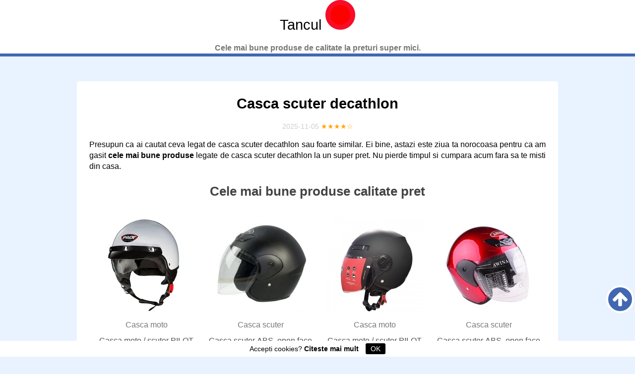

--- FILE ---
content_type: text/html; charset=UTF-8
request_url: https://tancul.ro/casca-scuter-decathlon
body_size: 7252
content:
<!DOCTYPE HTML>
<html lang='ro'>
<head>
  <link type='text/css' rel='stylesheet'  href='css/app.css'><meta http-equiv='content-type' content='text/html; charset=utf-8'>
  <meta name='viewport' content='width=device-width,minimum-scale=1,initial-scale=1'>
  <title>✔️ Casca scuter decathlon ⇒【 PRET 2025 】</title>
  <meta name='description' content='l➤ Cele mai Bune Oferte ⭕ Casca scuter decathlon. Vrei sa stii care este cel mai Ieftin si Bun? Descopera cel mai bun PRET. ⭕INTRA ACUM!'>
  <meta name='twitter:card' content='summary_large_image'>
  <meta property='og:type' content='website'>
  <meta property='og:locale' content='ro_ro'>
  <meta property='og:site_name' content='Tancul.ro'>
  <meta name='twitter:title' property='og:title' content='✔️ Casca scuter decathlon ⇒【 PRET 2025 】'>
  <meta name='twitter:description' property='og:description' content='l➤ Cele mai Bune Oferte ⭕ Casca scuter decathlon. Vrei sa stii care este cel mai Ieftin si Bun? Descopera cel mai bun PRET. ⭕INTRA ACUM!'>
  <meta property='og:url' content='https://tancul.ro/casca-scuter-decathlon'>
  <meta name='twitter:image' property='og:image' content='https://tancul.ro/img/ofertas.jpg'>
  <link rel='canonical' href='https://tancul.ro/casca-scuter-decathlon'>
  <link rel='shortcut icon' type='image/x-icon' sizes='16x16' href='https://tancul.ro/img/favicon.ico'>
  <link rel="icon" type="image/png" href="https://tancul.ro/img/logo-icono.png" sizes="32x32">

  <!-- ADD GOOGLE ANALYTICS -->

<script async="" src="js/lazyload.min.js"></script>

<script>(function(w,d){
function a(){
var b=d.createElement('script');
b.async=!0;b.src='js/lazyload.min.js';
var a=d.getElementsByTagName('script')[0];
a.parentNode.insertBefore(b,a)
}
w.attachEvent?w.attachEvent('onload',a):w.addEventListener('load',a,!1)})(window,document);
</script>

<script type="application/ld+json">[{"@context":"https://schema.org","@type":"BreadcrumbList","itemListElement":[{"@type":"ListItem","position":1,"name":"🔴 Oferte","item":"https://tancul.ro/"},{"@type":"ListItem","position":2,"name":"🔴 Magazin","item":"https://tancul.ro/magazin"},{"@type":"ListItem","position":3,"name":"🔴 Casca scuter decathlon","item":"https://tancul.ro/casca-scuter-decathlon"}]},{"@context":"https://schema.org","@type":"BlogPosting","mainEntityOfPage":{"@type":"WebPage","@id":"https://tancul.ro/casca-scuter-decathlon"},"headline":"Casca scuter decathlon","description":"l➤ Cele mai Bune Oferte ⭕ Casca scuter decathlon. Vrei sa stii care este cel mai Ieftin si Bun? Descopera cel mai bun PRET. ⭕INTRA ACUM!","image":{"@type":"ImageObject","url":"/img/ofertas.jpg","width":696,"height":464},"datePublished":"2021-02-24","dateModified":"2025-11-05","author":{"@type":"Person","name":"VERO"},"publisher":{"@type":"Organization","name":"Tancul.ro","logo":{"@type":"ImageObject","url":"https://tancul.ro/img/logo-amp.png","width":600,"height":60},"brand":{"@type":"Brand","name":"Tancul.ro"},"description":"Cele mai bune produse de calitate la preturi super mici.","url":"https://tancul.ro/"}},{"@context":"http://schema.org","@type":"WebSite","url":"https://tancul.ro/","name":"Tancul.ro","description":"Cele mai bune produse de calitate la preturi super mici."}]</script>



    </head>
    <body>
    <header>
<div class='logo'>Tancul <img width='60' height='60' alt='logo' src='img/logo-icono.png'></div>
<p>Cele mai bune produse de calitate la preturi super mici.</p>
</header>    <main>
    <article itemscope itemtype='https://schema.org/Review'>
        <h1 itemprop='headline'>Casca scuter decathlon</h1><div class='datos'>
        <time>2025-11-05</time>
 <span itemprop='reviewRating' itemscope itemtype='https://schema.org/Rating' title='Evaluarea autorului: 4.3 din maxim 5 stele'><meta itemprop='ratingValue' content='4.3'><span class='estrellitas'>★★★★☆</span></span></div><div itemprop='author' itemscope itemtype='https://schema.org/Person'><meta itemprop='name' content='VERO'></div><div itemprop='itemReviewed' itemscope itemtype='https://schema.org/MediaObject'><meta itemprop='name' content='Casca scuter decathlon'></div><meta itemprop='url' content='https://tancul.ro/casca-scuter-decathlon'><meta itemprop='image' content='https://tancul.ro/img/ofertas.jpg'><div itemprop='reviewBody'>

<p>Presupun ca ai cautat ceva legat de casca scuter decathlon sau foarte similar. Ei bine, astazi este ziua ta norocoasa pentru ca am gasit <strong>cele mai bune produse</strong> legate de casca scuter decathlon la un super pret. Nu pierde timpul si cumpara acum fara sa te misti din casa.</p>
    <p></p>
    <h2>Cele mai bune produse calitate pret</h2>
    <p></p>

        </div>
        <ul class='grid cuatro prod'><li><div data-c='aHR0cHM6Ly93d3cuZW1hZy5yby9zZWFyY2gvY2FzY2Egc2N1dGVyP3JlZj1lZmZlY3RpdmVfc2VhcmNo' data-t><div class='columnproduct'><img id='centerimg' class='lazyload' src='[data-uri]' data-lazy-src='https://s13emagst.akamaized.net/products/23956/23955700/images/res_30eb8e97ce6f5b9c155c65ee255a61c0.jpg?width=200&height=200&hash=3E7731BE1C9660E2845D3609B27417A2' width='200' height='200' alt='Casca moto / scuter PILOT SCOOT - alb, S'></div><meta itemprop='image' content='https://s13emagst.akamaized.net/products/23956/23955700/images/res_30eb8e97ce6f5b9c155c65ee255a61c0.jpg?width=200&height=200&hash=3E7731BE1C9660E2845D3609B27417A2'><p class='brand'>Casca moto</p><p>Casca moto / scuter PILOT SCOOT - alb, S</p>Disponibil:<p class='offers'>in stock</p></div></li><li><div data-c='aHR0cHM6Ly93d3cuZW1hZy5yby9zZWFyY2gvY2FzY2Egc2N1dGVyP3JlZj1lZmZlY3RpdmVfc2VhcmNo' data-t><div class='columnproduct'><img id='centerimg' class='lazyload' src='[data-uri]' data-lazy-src='https://s13emagst.akamaized.net/products/31612/31611382/images/res_5a97b1cc57ab2d49a472b721abc23ab1.jpg?width=200&height=200&hash=DD53E2BB37BBDDA0FCADBA87D9143198' width='200' height='200' alt='Casca scuter ABS, open face parasolar detasabil, negru'></div><meta itemprop='image' content='https://s13emagst.akamaized.net/products/31612/31611382/images/res_5a97b1cc57ab2d49a472b721abc23ab1.jpg?width=200&height=200&hash=DD53E2BB37BBDDA0FCADBA87D9143198'><p class='brand'>Casca scuter</p><p>Casca scuter ABS, open face parasolar detasabil, negru</p>Disponibil:<p class='offers'>in stock</p></div></li><li><div data-c='aHR0cHM6Ly93d3cuZW1hZy5yby9zZWFyY2gvY2FzY2Egc2N1dGVyP3JlZj1lZmZlY3RpdmVfc2VhcmNo' data-t><div class='columnproduct'><img id='centerimg' class='lazyload' src='[data-uri]' data-lazy-src='https://s13emagst.akamaized.net/products/23609/23608514/images/res_e9233dae741f0d5e70e1de2e629854b6.jpg?width=200&height=200&hash=572D49447750E960420C9335B01BBFFB' width='200' height='200' alt='Casca moto / scuter PILOT FAZER - negru mat, XL'></div><meta itemprop='image' content='https://s13emagst.akamaized.net/products/23609/23608514/images/res_e9233dae741f0d5e70e1de2e629854b6.jpg?width=200&height=200&hash=572D49447750E960420C9335B01BBFFB'><p class='brand'>Casca moto</p><p>Casca moto / scuter PILOT FAZER - negru mat, XL</p>Disponibil:<p class='offers'>in stock</p></div></li><li><div data-c='aHR0cHM6Ly93d3cuZW1hZy5yby9zZWFyY2gvY2FzY2Egc2N1dGVyP3JlZj1lZmZlY3RpdmVfc2VhcmNo' data-t><div class='columnproduct'><img id='centerimg' class='lazyload' src='[data-uri]' data-lazy-src='https://s13emagst.akamaized.net/products/31612/31611380/images/res_5511e60c2919d20c5d1630e192f73fd3.jpg?width=200&height=200&hash=1A38073C38EB9E83FE6EC612F892530B' width='200' height='200' alt='Casca scuter ABS, open face parasolar detasabil, rosu'></div><meta itemprop='image' content='https://s13emagst.akamaized.net/products/31612/31611380/images/res_5511e60c2919d20c5d1630e192f73fd3.jpg?width=200&height=200&hash=1A38073C38EB9E83FE6EC612F892530B'><p class='brand'>Casca scuter</p><p>Casca scuter ABS, open face parasolar detasabil, rosu</p>Disponibil:<p class='offers'>in stock</p></div></li><li><div data-c='aHR0cHM6Ly93d3cuZW1hZy5yby9zZWFyY2gvY2FzY2Egc2N1dGVyP3JlZj1lZmZlY3RpdmVfc2VhcmNo' data-t><div class='columnproduct'><img id='centerimg' class='lazyload' src='[data-uri]' data-lazy-src='https://s13emagst.akamaized.net/products/28500/28499194/images/res_7c40d5d8e7b6615b77aa988b00af1f78.jpg?width=200&height=200&hash=40A15B55B66DC3B5393636E95A47640C' width='200' height='200' alt='SET Scuter electric RDB Delta 2000w + casca + sistem protectie ploaie'></div><meta itemprop='image' content='https://s13emagst.akamaized.net/products/28500/28499194/images/res_7c40d5d8e7b6615b77aa988b00af1f78.jpg?width=200&height=200&hash=40A15B55B66DC3B5393636E95A47640C'><p class='brand'>SET Scuter</p><p>SET Scuter electric RDB Delta 2000w + casca + sistem protectie ploaie</p>Disponibil:<p class='offers'>in stock</p></div></li><li><div data-c='aHR0cHM6Ly93d3cuZW1hZy5yby9zZWFyY2gvY2FzY2Egc2N1dGVyP3JlZj1lZmZlY3RpdmVfc2VhcmNo' data-t><div class='columnproduct'><img id='centerimg' class='lazyload' src='[data-uri]' data-lazy-src='https://s13emagst.akamaized.net/products/23956/23955689/images/res_18ca806f5dda9184e117f385418ea0c6.jpg?width=200&height=200&hash=74F40EF1461CA42872BB02B067454E7C' width='200' height='200' alt='Casca moto / scuter PILOT KIRON 3 (cu ochelari soare) - negru lucios, XS'></div><meta itemprop='image' content='https://s13emagst.akamaized.net/products/23956/23955689/images/res_18ca806f5dda9184e117f385418ea0c6.jpg?width=200&height=200&hash=74F40EF1461CA42872BB02B067454E7C'><p class='brand'>Casca moto</p><p>Casca moto / scuter PILOT KIRON 3 (cu ochelari soare) - negru lucios, XS</p>Disponibil:<p class='offers'>in stock</p></div></li><li><div data-c='aHR0cHM6Ly93d3cuZW1hZy5yby9zZWFyY2gvY2FzY2Egc2N1dGVyP3JlZj1lZmZlY3RpdmVfc2VhcmNo' data-t><div class='columnproduct'><img id='centerimg' class='lazyload' src='[data-uri]' data-lazy-src='https://s13emagst.akamaized.net/products/33748/33747681/images/res_f677b56dd394b04a7dfe0db852280f56.jpg?width=200&height=200&hash=883D743E50C741B4D5A3DA808B811467' width='200' height='200' alt='Plasa elastica de fixare pentru casca bagaj moto scuter ATV'></div><meta itemprop='image' content='https://s13emagst.akamaized.net/products/33748/33747681/images/res_f677b56dd394b04a7dfe0db852280f56.jpg?width=200&height=200&hash=883D743E50C741B4D5A3DA808B811467'><p class='brand'>Plasa elastica</p><p>Plasa elastica de fixare pentru casca bagaj moto scuter ATV</p>Disponibil:<p class='offers'>in stock</p></div></li><li><div data-c='aHR0cHM6Ly93d3cuZW1hZy5yby9zZWFyY2gvY2FzY2Egc2N1dGVyP3JlZj1lZmZlY3RpdmVfc2VhcmNo' data-t><div class='columnproduct'><img id='centerimg' class='lazyload' src='[data-uri]' data-lazy-src='https://s13emagst.akamaized.net/products/31612/31611381/images/res_a7f35951b904d219f1c2a9126aceef95.jpg?width=200&height=200&hash=59FF2578B4ECA1173575065B893B9934' width='200' height='200' alt='Casca scuter ABS, open face parasolar detasabil, argintiu'></div><meta itemprop='image' content='https://s13emagst.akamaized.net/products/31612/31611381/images/res_a7f35951b904d219f1c2a9126aceef95.jpg?width=200&height=200&hash=59FF2578B4ECA1173575065B893B9934'><p class='brand'>Casca scuter</p><p>Casca scuter ABS, open face parasolar detasabil, argintiu</p>Disponibil:<p class='offers'>in stock</p></div></li><li><div data-c='aHR0cHM6Ly93d3cuZW1hZy5yby9zZWFyY2gvY2FzY2Egc2N1dGVyP3JlZj1lZmZlY3RpdmVfc2VhcmNo' data-t><div class='columnproduct'><img id='centerimg' class='lazyload' src='[data-uri]' data-lazy-src='https://s13emagst.akamaized.net/products/32356/32355568/images/res_cc22723af9330b947ab9e628427aa1e2.jpg?width=200&height=200&hash=3D6A8C3F81399966F5B37B2B376BE6E4' width='200' height='200' alt='Portbagaj Moto Scuter pentru o singura casca, 36 Litri'></div><meta itemprop='image' content='https://s13emagst.akamaized.net/products/32356/32355568/images/res_cc22723af9330b947ab9e628427aa1e2.jpg?width=200&height=200&hash=3D6A8C3F81399966F5B37B2B376BE6E4'><p class='brand'>Portbagaj Moto</p><p>Portbagaj Moto Scuter pentru o singura casca, 36 Litri</p>Disponibil:<p class='offers'>in stock</p></div></li><li><div data-c='aHR0cHM6Ly93d3cuZW1hZy5yby9zZWFyY2gvY2FzY2Egc2N1dGVyP3JlZj1lZmZlY3RpdmVfc2VhcmNo' data-t><div class='columnproduct'><img id='centerimg' class='lazyload' src='[data-uri]' data-lazy-src='https://s13emagst.akamaized.net/products/34201/34200884/images/res_08270fbba3be70dcde706213e233fb87.jpg?width=200&height=200&hash=530DDBB711183C3A100A18EA1621C676' width='200' height='200' alt='Casca Moto / Scuter cu Viziera si Ochelari soare Model JOKER JK-20, Culoare Neagra, Marimea XL (61-62)'></div><meta itemprop='image' content='https://s13emagst.akamaized.net/products/34201/34200884/images/res_08270fbba3be70dcde706213e233fb87.jpg?width=200&height=200&hash=530DDBB711183C3A100A18EA1621C676'><p class='brand'>Casca Moto</p><p>Casca Moto / Scuter cu Viziera si Ochelari soare Model JOKER JK-20, Culoare Neagra, Marimea XL (61-62)</p>Disponibil:<p class='offers'>in stock</p></div></li></ul>

    <p class="makeSpace"><span class='btn' data-c='aHR0cHM6Ly93d3cuZW1hZy5yby9zZWFyY2gvY2FzY2Egc2N1dGVyP3JlZj1lZmZlY3RpdmVfc2VhcmNo' data-t>👉 VEZI MAI MULTE 👈</span></p>
<div itemprop='reviewBody'><h2>Ce este casca scuter decathlon?</h2><p>Casca scuter decathlon este adesea un tip asociat cu casca folosită pentru utilizarea pe scutere. Este de fapt realizat din plastic transparent si are un capac dur. Este creat pentru a proteja creierul de elementele dăunătoare și chiar de oameni.</p><h2>De ce ar trebui să protejeze casca scuter decathlon biciclistul?</h2><p>Cu siguranță nu există un răspuns de bază la această întrebare specială, deoarece acoperirea pe care trebuie să o prezentați poate diferi în ceea ce privește stilul motocicletei, greutatea conducătorului și tipurile asociate cu pericolele pe care le vor întâmpina în mod direct aceste persoane. Cu toate acestea, câteva sfaturi despre alegerea celui potrivit pentru nevoile dumneavoastra vă pot ajuta să vă transformați protecția în timpul conducerii.</p><p>În primul rând, gândiți-vă la tipul de scuter pe care ați putea merge. Articolele pentru ciclism, rolele și skateboardingul sunt adesea diferite în ceea ce privește protecția. În al doilea rând, trebuie luată în considerare greutatea călărețului. Dacă un anumit călăreț este mai greu în comparație cu normal, acești oameni ar putea avea nevoie de protecție mai grea a capului pentru a-i proteja de lovirea împreună cu cadrul scuterului sau a altor obiecte. În cele din urmă, pasagerii trebuie să ia o decizie care face adesea parte din riscurile către care pot călători. Unele pericole comune cu care se pot confrunta motocicliștii cu scuter sunt vehiculele, alte persoane și clădirile înalte. În cazul în care călărețul se confruntă cu aceste stiluri de pericole, ar putea fi necesar să aleagă o cască de motocicletă care este făcută special pentru acel tip de plimbare.</p><h2>Cum cumpăr casca scuter decathlon?</h2><p>De obicei, există mai multe lucruri pe care doresc să le înțeleagă despre cumpărături. Primul în special este cu siguranță că există multe soiuri diferite, precum și modele. Este foarte important să iei o cască confortabilă de purtat și care cu siguranță te va proteja de soare și alte obiecte.</p><p>Un alt lucru de luat în considerare este cu siguranță costul. Poate doriți să cumpărați o motocicletă care este accesibilă, dar asigurați-vă că cumpărați o cască nouă. Un loc minunat pentru a căuta protecția capului este cu siguranță online. Există o serie de căști disponibile la o varietate de prețuri.</p><p>În cele din urmă, este important să vă asigurați că știți ce tipuri de articole veți cumpăra. Acum există un fel de varietate de căști, dintre care unele sunt mai bune decât altele. Cu siguranță este important să alegi casca potrivită nevoilor tale, pe lângă scuterul tău de mobilitate.</p><h3>Care sunt beneficiile utilizării la casca scuter decathlon?</h3><p>Există mai multe beneficii de utilizat. Siguranța căștii este probabil cel mai important lucru de luat în considerare atunci când alegeți o persoană, deoarece căștile pot reduce riscul de vătămare psihică. Căștile protejează, de asemenea, ochii și mintea de particulele dăunătoare și vor ajuta la protejarea împotriva ingerării de lucruri precum sare și autoapărare.</p><p>Atunci când alegeți, este foarte important să țineți cont de tipul de cască și de mărimea care, fără îndoială, vi se potrivește cel mai bine. Multe căști sunt concepute pentru capete mai mici, în timp ce altele sunt făcute pentru capete mai mari. O nouă orientare generală bună este să alegeți protecția capului care să aibă aceeași dimensiune cu capul dumneavoastra.</p><p>Un alt beneficiu al purtării unui este că este o modalitate bună de a face mișcare. O modalitate bună de a testa acest lucru este să conduceți scuterul în jurul comunității specifice. Dacă, în general, nu vă simțiți confortabil să porți orice tip de cască de motocicletă, în prezent există și închirieri de căști disponibile.</p><p>Mulți oameni se gândesc să se gândească la securitate. O cască bună îți poate proteja capul actual și te poate menține fără riscuri în timp ce ești absolut pe scuterul copiilor tăi.</p><p>Casca scuter decathlon este de obicei un tip de echipament de siguranță folosit atunci când conduceți un scuter. Este alcătuit dintr-o carcasă dură și un fel de barieră din metal sau vinil care ți se potrivește mai mult decât capul și mănușile în jurul gâtului chitarei. Casca poate fi proiectată pentru a proteja în mod normal purtătorul de accidentele capului și gâtului în timpul mersului pe bicicletă.</p></div>
</article>

   <section>
    <h3>Alte Produse</h3>
    <ul class='grid cuatro cat'><li><div class='interlinking-down'><div class='interlinking-img'><img class='lazyload' src='[data-uri]' data-lazy-src='https://s13emagst.akamaized.net/products/29138/29137992/images/res_af4c6508d8c58fb2f8f1fbb5d37dd8d6.jpg?width=200&height=200&hash=C4C9C4ADF785B36FAF197F0B9E7007F4' width='200' height='200' alt='joystick carrefour'></div></div><a class='interLetra' href='https://tancul.ro/joystick-carrefour'>joystick carrefour</a></li><li><div class='interlinking-down'><div class='interlinking-img'><img class='lazyload' src='[data-uri]' data-lazy-src='https://s13emagst.akamaized.net/products/25457/25456185/images/res_2aa2a4035eaacffcdb5d3df4d6c69397.jpg?width=200&height=200&hash=021A6DB92EDBD9E5586078F8B61F22B1' width='200' height='200' alt='aragaz maro altex'></div></div><a class='interLetra' href='https://tancul.ro/aragaz-maro-altex'>aragaz maro altex</a></li><li><div class='interlinking-down'><div class='interlinking-img'><img class='lazyload' src='[data-uri]' data-lazy-src='https://s13emagst.akamaized.net/products/14248/14247398/images/res_80d7bfe87f2650af15a6216c136dcb48.jpg?width=200&height=200&hash=D2A5527C3B724C35A1219E544FD0D52A' width='200' height='200' alt='altex telecomanda vortex'></div></div><a class='interLetra' href='https://tancul.ro/altex-telecomanda-vortex'>altex telecomanda vortex</a></li><li><div class='interlinking-down'><div class='interlinking-img'><img class='lazyload' src='[data-uri]' data-lazy-src='https://s13emagst.akamaized.net/products/27077/27076818/images/res_cc537c601d2405292a66595aa8679911.jpg?width=200&height=200&hash=1025D2FD7E98B74FE161F755678D57C1' width='200' height='200' alt='altex casti gaming ps4'></div></div><a class='interLetra' href='https://tancul.ro/altex-casti-gaming-ps4'>altex casti gaming ps4</a></li><li><div class='interlinking-down'><div class='interlinking-img'><img class='lazyload' src='[data-uri]' data-lazy-src='https://s13emagst.akamaized.net/products/21802/21801619/images/res_bf2b14159ba2d815cfa05e2cb2b6783b.jpg?width=200&height=200&hash=895553FB66B2911C5D6F4FA23DCD4E6D' width='200' height='200' alt='telefoane mobile la oferta altex'></div></div><a class='interLetra' href='https://tancul.ro/telefoane-mobile-la-oferta-altex'>telefoane mobile la oferta altex</a></li><li><div class='interlinking-down'><div class='interlinking-img'><img class='lazyload' src='[data-uri]' data-lazy-src='https://s13emagst.akamaized.net/products/18064/18063871/images/res_289a4a56219f7053001c1a28b9a4a7a0.jpg?width=200&height=200&hash=B7BC77C3C9C6C3316DA2AD69E393AC64' width='200' height='200' alt='altex samsung a9'></div></div><a class='interLetra' href='https://tancul.ro/altex-samsung-a9'>altex samsung a9</a></li><li><div class='interlinking-down'><div class='interlinking-img'><img class='lazyload' src='[data-uri]' data-lazy-src='https://s13emagst.akamaized.net/products/29917/29916488/images/res_00a3f6bf6c71caa476b6ef1a46ea9b4c.jpg?width=200&height=200&hash=DEEB801BC2C1763CB45A4697BC26B334' width='200' height='200' alt='apa alcalina carrefour'></div></div><a class='interLetra' href='https://tancul.ro/apa-alcalina-carrefour'>apa alcalina carrefour</a></li><li><div class='interlinking-down'><div class='interlinking-img'><img class='lazyload' src='[data-uri]' data-lazy-src='https://s13emagst.akamaized.net/products/8920/8919022/images/res_1ce036ffad4d7cb0858c4304a39a0067.jpg?width=200&height=200&hash=ACAFF35F35FFB6B1BAFEF38024B88166' width='200' height='200' alt='aparat ras philips carrefour'></div></div><a class='interLetra' href='https://tancul.ro/aparat-ras-philips-carrefour'>aparat ras philips carrefour</a></li><li><div class='interlinking-down'><div class='interlinking-img'><img class='lazyload' src='[data-uri]' data-lazy-src='https://s13emagst.akamaized.net/products/692/691524/images/res_f3e4d1e2fd04d622e2754c64bfa0bdac.jpg?width=200&height=200&hash=668B59DC0929AB455F84E2A6942B1D8B' width='200' height='200' alt='pungi de gheata lidl'></div></div><a class='interLetra' href='https://tancul.ro/pungi-de-gheata-lidl'>pungi de gheata lidl</a></li><li><div class='interlinking-down'><div class='interlinking-img'><img class='lazyload' src='[data-uri]' data-lazy-src='https://s13emagst.akamaized.net/products/33569/33568830/images/res_576d3b6d0b30f6b5f365192706f0e9f5.jpg?width=200&height=200&hash=AE065369842C39680533EC7DA23949B4' width='200' height='200' alt='saboti frana bicicleta decathlon'></div></div><a class='interLetra' href='https://tancul.ro/saboti-frana-bicicleta-decathlon'>saboti frana bicicleta decathlon</a></li><li><div class='interlinking-down'><div class='interlinking-img'><img class='lazyload' src='[data-uri]' data-lazy-src='https://s13emagst.akamaized.net/products/23962/23961760/images/res_153780635baff3c26f2956bcab47b4ad.jpg?width=200&height=200&hash=6A6EE5A2E224761E142C912B85193BCE' width='200' height='200' alt='samsung galaxy tab 2 pret altex'></div></div><a class='interLetra' href='https://tancul.ro/samsung-galaxy-tab-2-pret-altex'>samsung galaxy tab 2 pret altex</a></li><li><div class='interlinking-down'><div class='interlinking-img'><img class='lazyload' src='[data-uri]' data-lazy-src='https://s13emagst.akamaized.net/products/33773/33772855/images/res_e0cd5b14978a8044e57e64810c7b32b5.jpg?width=200&height=200&hash=24EC8AC606E4D62E58AE85AAE745A545' width='200' height='200' alt='laptop carrefour'></div></div><a class='interLetra' href='https://tancul.ro/laptop-carrefour'>laptop carrefour</a></li></ul>
</section>
<nav><ul>
    <li>
        <a href='https://tancul.ro/'><span>Oferte</span></a>
    </li>
    <li>
        <a href='https://tancul.ro/magazin'><span>Magazin</span></a>
    </li>
    <li>
        <a href='https://tancul.ro/casca-scuter-decathlon'><span>Casca scuter decathlon</span></a>
    </li>
</ul>
</nav>

</main>
<footer><p>© <span data-c='aHR0cHM6Ly90YW5jdWwucm8='>Tancul.ro</span> <span data-c='aHR0cHM6Ly90YW5jdWwucm8vZGVzcHJlLW5vaSNub2k='>Despre noi</span> <span data-c='aHR0cHM6Ly90YW5jdWwucm8vZGVzcHJlLW5vaSNjb250YWN0'>Contacto</span> <span data-c='aHR0cHM6Ly90YW5jdWwucm8vZGVzcHJlLW5vaSNwb2wtY29uZmlkZW50aWFsaXRhdGU='>Politica de confidentialitate</span> <span data-c='aHR0cHM6Ly90YW5jdWwucm8vZGVzcHJlLW5vaSNwb2wtY29va2llcw=='>Politica de Cookies</span> <a class='subir' href='#' title='Subir'><svg width='30' height='30' version='1.1' xmlns='http://www.w3.org/2000/svg' viewBox='0 0 100 100
   '><path fill='#FFFFFF' d='M100,52.8c0,2.2-0.8,4.1-2.4,5.8l-4.8,4.8c-1.6,1.6-3.6,2.4-5.8,2.4c-2.3,0-4.2-0.8-5.8-2.4L62.3,44.5v45.2 c0,2.2-0.8,4-2.4,5.4s-3.5,2.1-5.8,2.1h-8.2c-2.3,0-4.2-0.7-5.8-2.1c-1.6-1.4-2.4-3.2-2.4-5.4V44.5L18.8,63.4
    c-1.5,1.6-3.5,2.4-5.8,2.4S8.8,65,7.3,63.4l-4.8-4.8C0.8,56.9,0,55,0,52.8c0-2.3,0.8-4.2,2.4-5.8L44.2,5.1c1.5-1.6,3.4-2.4,5.8-2.4 c2.3,0,4.3,0.8,5.8,2.4l41.8,41.8C99.2,48.6,100,50.5,100,52.8z
   '></path></svg></a></p>
   <a href='https://tancul.ro/sitemap.xml'>Sitemap</a>
<div id='cookiesms'>Accepti cookies? <span data-c='aHR0cHM6Ly90YW5jdWwucm8vZGVzcHJlLW5vaSNwb2wtY29va2llcw=='>Citeste mai mult</span> 
  <button onclick='controlcookies()'>OK</button>
</div>
<script>function controlcookies(){localStorage.controlcookie=localStorage.controlcookie||0,localStorage.controlcookie++,cookiesms.style.display='none'}localStorage.controlcookie>0&&(document.getElementById('cookiesms').style.bottom='-50px');function b64_to_utf8(str) {return unescape(decodeURIComponent(escape(window.atob(str))));}document.onclick = function(e) {if (e.target.hasAttribute('data-c')) {var x = e.target.getAttribute('data-c');var x = b64_to_utf8(x);if (e.target.hasAttribute('data-t')) {window.open(href = x,'_blank');} else {location.href = x;}}}</script>

<script defer src="https://static.cloudflareinsights.com/beacon.min.js/vcd15cbe7772f49c399c6a5babf22c1241717689176015" integrity="sha512-ZpsOmlRQV6y907TI0dKBHq9Md29nnaEIPlkf84rnaERnq6zvWvPUqr2ft8M1aS28oN72PdrCzSjY4U6VaAw1EQ==" data-cf-beacon='{"version":"2024.11.0","token":"26ea4d06ef9e49ff8d2cd55502ab1916","r":1,"server_timing":{"name":{"cfCacheStatus":true,"cfEdge":true,"cfExtPri":true,"cfL4":true,"cfOrigin":true,"cfSpeedBrain":true},"location_startswith":null}}' crossorigin="anonymous"></script>
</body>
</html>

--- FILE ---
content_type: text/css
request_url: https://tancul.ro/css/app.css
body_size: 2561
content:
/* GENERAL */
      *,
      :before,
      :after {
          box-sizing: border-box;
          /*-webkit-transition: all 0.5s;
          -moz-transition: all 0.5s;
          transition: all 0.5s;*/
      }
      body {
          background: #E8F3FF;
          color: #000;
          font-family: muli,sans-serif;
          font-size: 16px;
          line-height: 1.42857143;
          margin: 0;
          text-align: center;
      }
      /* ALINEACIONES DE TEXTO */
      /*main .cat p,*/
      main p {
        text-align: justify;
     }
      .grid p,
      .indice p,
      .btn {
          text-align: center;
      }
      main article .offers {
    color: #5cb85c;
    margin-bottom: 0;
    padding-bottom: 12px;
}
.makeSpace {
    padding-top: 35px;
    padding-bottom: 35px;
}
.interLetra {
    font-size: 18px!important;
}
footer a, footer span {
          color: white!important;
          display: inline-block;
          font-weight:600!important;
      }
    /*.pagsiguiente {
          text-align: center;
      }
      [itemprop='description'] ol,
      [itemprop='description'] ul,
      ol {
          text-align: justify;
          padding-left: 30px;
      }
      [itemprop='description'] li ol,
      [itemprop='description'] li ul {
          margin: 0 auto;
      }*/
      /* ENCABEZADOS Y SIMILARES */
h5, h6, .logo{color:#000;display:block;font-size:50px;margin:0 0 15px;padding:0 15px}
h1, .logo{color:#000;display:block;font-size:calc(1em + 1vw);margin:0 0 15px;padding:0 15px}
h2{/*background: #fecd09*/;color: #444444;font-weight:bold;font-size: calc(0.8em + 1vw);}
h3{color:#666;font-weight:bold;font-size: 26px;}
h4{background: #E8F3FF}
#cookiesms span{
    color:black!important;
}
.columnproduct {
    height: 200px!important;
    width: 200px!important;
  margin-left: auto;
  margin-right: auto;
}
nav {
    display: inline-block;
    padding: 0;
    color: #777
}
nav ul {
    padding: 0
}
nav li {
    position: relative;
    display: inline-block;
    padding: 5px 8px 5px 22px;
    margin: 2px 0 2px 4px;
    background: #4267b2;
    color: #fff;
    transition: all 0.5s
}
nav a {
    /*display: block;*/
    width: 100%;
    height: 100%;
    /*position: absolute;*/
    top: 0;
    left: 0;
}
nav a>span {
    /*display: block;*/
    height: 0;
    overflow: hidden;
    color: #fff
}
nav li:first-child {
    border-radius: 3px 0 0 3px;
    padding-left: 16px
}
nav li:last-child {
    border-radius: 0 3px 3px 0;
    padding-right: 16px;
    background: #ccc
}
nav li:hover {
    background: #222222
}
nav li:last-child:hover {
    background: #ccc
}
nav li:before,
nav li:last-child:before,
nav li a:after {
    border: 16px solid transparent;
    border-left-width: 12px;
    border-right-width: 0;
    content:'';
    height: 0;
    left: 100%;
    position: absolute;
    top: 0;
    width: 0
}
nav li:before,
nav li:last-child:before {
    border-left-color: #fff;
    left: -4px;
    margin: 0;
    -webkit-transform: translateX(4px);
    -moz-transform: translateX(4px);
    transform: translateX(4px);
    z-index: 1
}
nav li:first-child:before {
    content: none
}
nav li:last-child a:after {
    content: none
}
nav li a:after {
    border-left-color: #4267b2;
    transition: all 0.5s;
    z-index: 2
}
nav li:hover a:after {
    border-left-color: #222222
}


.prod [data-c] .brand,
.prod a .brand {
    color: #777;
    font-family: sans-serif;
    font-size: 18px;
    font-weight: bold;
    max-height: 53px
}
.datos{
    color: #ccc;
    font-size: 14px;
}
.estrellitas{
    color: #ffa500;
}
   /*
      .logo,
      .cat a,
      [itemprop='brand'],
      .busq p {
          color: #777;
      font-size: 50px;
          font-family: sans-serif;
          font-weight: bold;
          line-height: 1.1;
          margin: 20px 0 10px;
      }
      h4, h5, h6 {
          margin-top: 10px;
      }
      h1 {
          font-size: 36px;
          color: #222;
      }
      h2 {
          font-size: 30px;
          color: #444;
      }
      h3 {
          font-size: 26px;
          color: #666;
      }
      h4 {
          font-size: 22px;
          color: #888;
      }
      h5 {
          font-size: 18px;
          color: #aaa;
      }
      h6 {
          font-size: 16px;
          color: #ccc;
      }
      h1 > span,
      h2 > span,
      h3 > span,
      h4 > span,
      h5 > span,
      h6 > span {
          color: #000002;
      }
      .cat a > span,
      .busq p > span {
          color: #bbb;
      }
      /* ENLACES Y GROSORES */
      a {
          color: #000002;
          text-decoration: none;
          cursor: pointer;
          overflow-wrap: break-word;
      }
      a:active,
      a:hover:active:hover {
          color: #222222;
      }
      p > a,
      dl a,
      dt,
      strong {
          font-weight: 900;
      }
      /* IMÁGENES, IFRAMES Y VÍDEOS */
      main img {
          height: auto;
          width: auto;
          max-width: 100%;
      }
      .grid img {
          max-height: 200px;
      }
      /* LISTAS Y TABLAS */
      dl {
          text-align: left;
      }
      dd {
          margin-bottom: 16px;
      }
      table {
          border-collapse: collapse;
          border-spacing: 0;
          margin: 16px auto;
          text-align: left;
      }
      tr {
          border-bottom: 1px #ccc solid;
      }
      td,
      th {
          padding: 2px 5px;
      }
      /* ESTRUCTURA HTML5 */
      header{
          background-color: white;
          color: #777777;
          /*padding: 35px 0;*/
          font-family: sans-serif;
      }
      header p{
          font-weight: bold;
      }
      footer {
          background-color: black;
          color: #FFFFF;
          padding: 35px 0;
          font-family: sans-serif;
      }
      header > p,
      footer > p {
          margin: 0 auto;
          padding: 0 15px;
      }
      header {
          border-bottom: 6px #4267B2 solid;
      padding-bottom: 0px;
      }
      footer {
          border-top: 6px #4267B2 solid;
      }
      footer > p {
          font-size: 14px;
      }
      main {
          background: #fff;
          margin: 0 auto;
          padding: 15px;
          /*display: flex;
          flex-flow: column;*/
      }
      @media only screen and (min-width: 200px) and (max-width: 767px)  {
.grid.uno>li {
        width: 100%
    }
.grid.cuatro>li {
        width: 100%
    }
.subir{
    display:none!important;
}
}
      @media (min-width: 768px) {
          header > p,
          footer > p,
          main {
              width: 750px;
          }
          main {
              border-radius: 5px;
              margin: 50px auto;
              padding: 25px;
          }
      }
      @media (min-width: 992px) {
          header > p,
          footer > p,
          main {
              width: 970px;
          }
      }
      /* REJILLAS */
      .grid {
          display: flex;
          flex-wrap: wrap;
          justify-content: center;
          padding: 0;
      }
      .grid > li {
          position: relative;
          list-style: none;
          vertical-align: top;
          width: 50%;
          padding: 10px 10px 45px;
         /*border-style: dashed;
         border: 0.09em solid #E8F3FF*/
      }
      @media (min-width: 425px) {
          .grid > li {
              width: 50%;
          }
      }
      @media (min-width: 768px) {
          .grid.tres > li,
          .grid.cuatro > li {
              width: 33.33333333%;
          }
      }
      @media (min-width: 992px) {
          .grid.cuatro > li {
              width: 25%;
          }
      }
      .grid a {
          display: block;
      }
      .grid a:before {
          content: '';
          display: block;
          width: calc(100% - 10px);
          height: calc(100% - 10px);
          position: absolute;
          top: 5px;
          left: 5px;
          border-radius: 5px;
      }
      .grid a:hover:before {
          /*box-shadow: 0 0 0 5px #222222;*/
      }

      .grid a:hover:after {
          background: #222222;
      }
      .cat a,
      .prod a > p {
          margin: 10px 0;
      }
      .prod a > p {
          overflow: hidden;
          display: -webkit-box;
          -webkit-line-clamp: 3;
          -webkit-box-orient: vertical;
      }
      .cat a,
      .prod a > [itemprop='brand'],
      .busq a > p {
          color: #000002;
          font-size: 22px;
      }
      .cat a:hover,
      .prod a:hover > [itemprop='brand'] > span {
          color: #222222;
      }
      .grid p {
          color: #4D5156;
          margin: 10px 0;
      }
      .prod a [itemprop='brand'] {
          color: #4D5156;
          font-family: sans-serif;
          font-size: 16px;
          font-weight: bold;
          max-height: 53px;
      }
      .prod a [itemprop='name'] {
          height: 69px;
      }
      .antes,
      [itemprop='reviewRating'] {
          color: #ccc;
          font-weight: normal;
      }
      .descuento {
          background: #000002;
          border-radius: 50%;
          color: #fff;
          padding: 5px;
          position: absolute;
          right: 0;
          top: 0;
          transform: rotate(15deg);
      }
      /* BOTONES */
      .btn {
          background: black;
          border-radius: 3px;
          color: white !important;
          margin-bottom: 5px;
          padding: 5px 16px;
      }
      .btn {
          display: block;
          padding: 25px 20px;
      }
      .btn:hover {
          background: #222222;
          color: #fff;
      }
    .pagsiguiente {
          background: #005C39;
          border-radius: 3px;
          color: #000;
      font-family: cursive;
      font-weight: 300;
          margin-bottom: 5px;
          padding: 5px 16px;
      }
      .pagsiguiente {
          display: inline-block;
          padding: 13px 20px;
      }
      .pagsiguiente:hover {
          background: #222222;
          color: #fff;
      }
      aside a {
          border-radius: 3px;
          color: #fff;
          display: inline-block;
          margin: 5px;
          padding: 5px 10px;
      }
      .facebook {
          background: #3b5998;
          border: 2px solid #3b5998;
      }
      .facebook:hover {
          background: #fff;
          color: #3b5998;
      }
      .twitter {
          background: #4099FF;
          border: 2px solid #4099FF;
      }
      .twitter:hover {
          background: #fff;
          color: #4099FF;
      }
      .whatsapp {
          background: #25D366;
          border: 2px solid #25D366;
      }
      .whatsapp:hover {
          background: #fff;
          color: #25D366;
      }
      .email {
          background: #999;
          border: 2px solid #999;
      }
      .email:hover {
          background: #fff;
          color: #999;
      }
      .subir {
          background: #4267B2;
          border-radius: 50%;
          border: 4px #fff solid;
          bottom: 65px;
          height: 56px;
          padding: 9px;
          position: fixed;
          right: 2px;
      top: 80%;
          width: 56px;
          z-index: 0.9;

      }
      .subir:hover {
          background: #222222;
      }
      #cookiesms {
          background-color: #fff;
          bottom: 0px;
          font-size: 14px;
          left: 0px;
          padding: 5px;
          position: fixed;
          width: 100%;
          z-index: 5;
      }
      #cookiesms:hover {
          bottom: 0px;
      }
      @media (max-width: 375px) {
          #cookiesms {
              text-align: left;
          }
      }
      button {
          background: #000002;
          border-radius: 3px;
          border: 0;
          color: #fff;
          cursor: pointer;
          font-size: 14px;
          margin-left: 10px;
          padding: 3px 10px;
      }
      button:hover {
          background: #222222;
          color: #fff;
      }
      /* OTROS */
      main article [itemprop='offers'] {
          color: #166600;
          font-weight: bold;
      }
      .dnone {
          display: none;
      }
    
            /* ENLACES Y GROSORES */
      a,
      [data-c] {
          color: black;
          text-decoration: none;
          cursor: pointer;
          overflow-wrap: break-word;
      }
      a:active,
      a:hover,
      [data-c]:active,
      [data-c]:hover {
          color: black;
      }

      p > [data-c],
      li > [data-c],
      dl [data-c],
      dt,
      strong {
          font-weight: 900;
      }
      .grid li > a,
      .grid li > [data-c],
      .indice li > a,
      nav li {
          font-weight: normal;
      }
          .grid [data-c],
      .grid a {
          color: #4267B2;
          display: block;
      }
      .grid [data-c]:before,
      .grid a:before {
          content: '';
          display: block;
          width: calc(100% - 10px);
          height: calc(100% - 10px);
          position: absolute;
          top: 5px;
          left: 5px;
          border-radius: 5px;
      }
      .grid [data-c]:hover:before,
      .grid a:hover:before {
          /*box-shadow: 0 0 0 5px red;*/
      }
      .grid [data-c]:after, .grid a:after {
    background: orangered;
    border-radius: 3px;
    color: #fff;
    content: 'Vezi Pretul';
    font-family: sans-serif;
    font-size: 20px;
    font-weight: bold;
padding: 15px 10px 15px 12px;
width: 90%;
line-height: 20px;
    text-transform: uppercase;
    box-sizing: border-box;
    display: table;
    position: absolute;
    bottom: 5px;
    left: 50%;
    transform: translate(-50%);
}
@media only screen and (max-device-width: 600px){

    main article .offers {
    /*padding-bottom: 35px!important;*/
    }
    .cat a, .prod [data-c]>p {
    padding-bottom: 25px!important;
}
}
      @media (max-width: 340px) {
          .grid [data-c]:after,
          .grid a:after {
              font-size: 12px;
          }
      }
      /* .prod [data-c]:after {content: 'Ver Producto';} */
      .grid [data-c]:hover:after,
      .grid a:hover:after {
          background: #222222;
      }
      .cat a,
      .prod [data-c] > p {
          margin: 10px 0;
      }
      .prod [data-c] > p {
          overflow: hidden;
          display: -webkit-box;
          -webkit-line-clamp: 3;
          -webkit-box-orient: vertical;
      }
      .cat a,
      .prod [data-c] > .brand,
      .prod a > .brand,
      .busq [data-c] > p {
          color: #000002;
          font-size: 22px;
      }
      .cat a:hover,
      .prod [data-c]:hover > .brand > span,
      .prod a:hover > .brand > span {
          color: #222222;
      }
      .prod [data-c] .brand,
      .prod a .brand {
          color: #777;
          font-family: sans-serif;
          font-size: 16px;
          font-weight: normal;
          max-height: 53px;
      }
      .prod [data-c] [itemprop='name'],
      .prod a [itemprop='name'] {
          height: 69px;
      }
      .antes,
      [itemprop='reviewRating'] {
          color: #ccc;
          font-weight: normal;
      }
      .descuento {
          background: #000002;
          border-radius: 50%;
          color: #fff;
          padding: 5px;
          position: absolute;
          right: 0;
          top: 0;
          transform: rotate(15deg);
      }